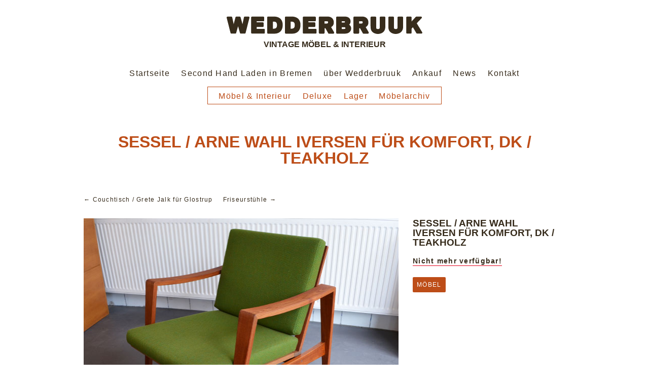

--- FILE ---
content_type: text/html; charset=UTF-8
request_url: https://www.wedderbruuk.de/produkt/sessel-arne-wahl-iversen-fuer-komfort-dk-teakholz/
body_size: 7665
content:
<!DOCTYPE html>
<html lang="de">

<head>
	<meta http-equiv="Content-Type" content="text/html; charset=UTF-8" />
	
	
	<meta name="viewport" content="width=device-width, initial-scale = 1.0, maximum-scale=1.0, user-scalable=no" />
	
	
	
		
	<link rel="stylesheet" href="https://www.wedderbruuk.de/data/themes/wedderbruuk/style.css" type="text/css" media="screen" />
	<link rel="alternate" type="application/rss+xml" title="WEDDERBRUUK RSS Feed" href="https://www.wedderbruuk.de/feed/" />
	<link rel="alternate" type="application/atom+xml" title="WEDDERBRUUK Atom Feed" href="https://www.wedderbruuk.de/feed/atom/" />
	
			<link rel="shortcut icon" href="https://www.wedderbruuk.de/data/uploads/2013/04/wedderbruuk.png" />
		
	<meta name='robots' content='index, follow, max-image-preview:large, max-snippet:-1, max-video-preview:-1' />

	<!-- This site is optimized with the Yoast SEO plugin v26.4 - https://yoast.com/wordpress/plugins/seo/ -->
	<title>Sessel / Arne Wahl Iversen für Komfort, DK / Teakholz - WEDDERBRUUK</title>
	<link rel="canonical" href="https://www.wedderbruuk.de/produkt/sessel-arne-wahl-iversen-fuer-komfort-dk-teakholz/" />
	<meta property="og:locale" content="de_DE" />
	<meta property="og:type" content="article" />
	<meta property="og:title" content="Sessel / Arne Wahl Iversen für Komfort, DK / Teakholz - WEDDERBRUUK" />
	<meta property="og:url" content="https://www.wedderbruuk.de/produkt/sessel-arne-wahl-iversen-fuer-komfort-dk-teakholz/" />
	<meta property="og:site_name" content="WEDDERBRUUK" />
	<meta property="article:modified_time" content="2020-05-06T18:42:46+00:00" />
	<meta property="og:image" content="https://www.wedderbruuk.de/data/uploads/2020/04/sessel-arne-wahl-iversen.jpg" />
	<meta property="og:image:width" content="620" />
	<meta property="og:image:height" content="465" />
	<meta property="og:image:type" content="image/jpeg" />
	<script type="application/ld+json" class="yoast-schema-graph">{"@context":"https://schema.org","@graph":[{"@type":"WebPage","@id":"https://www.wedderbruuk.de/produkt/sessel-arne-wahl-iversen-fuer-komfort-dk-teakholz/","url":"https://www.wedderbruuk.de/produkt/sessel-arne-wahl-iversen-fuer-komfort-dk-teakholz/","name":"Sessel / Arne Wahl Iversen für Komfort, DK / Teakholz - WEDDERBRUUK","isPartOf":{"@id":"https://www.wedderbruuk.de/#website"},"primaryImageOfPage":{"@id":"https://www.wedderbruuk.de/produkt/sessel-arne-wahl-iversen-fuer-komfort-dk-teakholz/#primaryimage"},"image":{"@id":"https://www.wedderbruuk.de/produkt/sessel-arne-wahl-iversen-fuer-komfort-dk-teakholz/#primaryimage"},"thumbnailUrl":"https://www.wedderbruuk.de/data/uploads/2020/04/sessel-arne-wahl-iversen.jpg","datePublished":"2020-04-30T19:01:39+00:00","dateModified":"2020-05-06T18:42:46+00:00","breadcrumb":{"@id":"https://www.wedderbruuk.de/produkt/sessel-arne-wahl-iversen-fuer-komfort-dk-teakholz/#breadcrumb"},"inLanguage":"de","potentialAction":[{"@type":"ReadAction","target":["https://www.wedderbruuk.de/produkt/sessel-arne-wahl-iversen-fuer-komfort-dk-teakholz/"]}]},{"@type":"ImageObject","inLanguage":"de","@id":"https://www.wedderbruuk.de/produkt/sessel-arne-wahl-iversen-fuer-komfort-dk-teakholz/#primaryimage","url":"https://www.wedderbruuk.de/data/uploads/2020/04/sessel-arne-wahl-iversen.jpg","contentUrl":"https://www.wedderbruuk.de/data/uploads/2020/04/sessel-arne-wahl-iversen.jpg","width":620,"height":465},{"@type":"BreadcrumbList","@id":"https://www.wedderbruuk.de/produkt/sessel-arne-wahl-iversen-fuer-komfort-dk-teakholz/#breadcrumb","itemListElement":[{"@type":"ListItem","position":1,"name":"Home","item":"https://www.wedderbruuk.de/"},{"@type":"ListItem","position":2,"name":"Sessel / Arne Wahl Iversen für Komfort, DK / Teakholz"}]},{"@type":"WebSite","@id":"https://www.wedderbruuk.de/#website","url":"https://www.wedderbruuk.de/","name":"WEDDERBRUUK","description":"Vintage Möbel &amp; Interieur","potentialAction":[{"@type":"SearchAction","target":{"@type":"EntryPoint","urlTemplate":"https://www.wedderbruuk.de/?s={search_term_string}"},"query-input":{"@type":"PropertyValueSpecification","valueRequired":true,"valueName":"search_term_string"}}],"inLanguage":"de"}]}</script>
	<!-- / Yoast SEO plugin. -->


<link rel='dns-prefetch' href='//www.wedderbruuk.de' />
<link rel="alternate" title="oEmbed (JSON)" type="application/json+oembed" href="https://www.wedderbruuk.de/wp-json/oembed/1.0/embed?url=https%3A%2F%2Fwww.wedderbruuk.de%2Fprodukt%2Fsessel-arne-wahl-iversen-fuer-komfort-dk-teakholz%2F" />
<link rel="alternate" title="oEmbed (XML)" type="text/xml+oembed" href="https://www.wedderbruuk.de/wp-json/oembed/1.0/embed?url=https%3A%2F%2Fwww.wedderbruuk.de%2Fprodukt%2Fsessel-arne-wahl-iversen-fuer-komfort-dk-teakholz%2F&#038;format=xml" />
<style id='wp-img-auto-sizes-contain-inline-css' type='text/css'>
img:is([sizes=auto i],[sizes^="auto," i]){contain-intrinsic-size:3000px 1500px}
/*# sourceURL=wp-img-auto-sizes-contain-inline-css */
</style>
<style id='wp-emoji-styles-inline-css' type='text/css'>

	img.wp-smiley, img.emoji {
		display: inline !important;
		border: none !important;
		box-shadow: none !important;
		height: 1em !important;
		width: 1em !important;
		margin: 0 0.07em !important;
		vertical-align: -0.1em !important;
		background: none !important;
		padding: 0 !important;
	}
/*# sourceURL=wp-emoji-styles-inline-css */
</style>
<style id='wp-block-library-inline-css' type='text/css'>
:root{--wp-block-synced-color:#7a00df;--wp-block-synced-color--rgb:122,0,223;--wp-bound-block-color:var(--wp-block-synced-color);--wp-editor-canvas-background:#ddd;--wp-admin-theme-color:#007cba;--wp-admin-theme-color--rgb:0,124,186;--wp-admin-theme-color-darker-10:#006ba1;--wp-admin-theme-color-darker-10--rgb:0,107,160.5;--wp-admin-theme-color-darker-20:#005a87;--wp-admin-theme-color-darker-20--rgb:0,90,135;--wp-admin-border-width-focus:2px}@media (min-resolution:192dpi){:root{--wp-admin-border-width-focus:1.5px}}.wp-element-button{cursor:pointer}:root .has-very-light-gray-background-color{background-color:#eee}:root .has-very-dark-gray-background-color{background-color:#313131}:root .has-very-light-gray-color{color:#eee}:root .has-very-dark-gray-color{color:#313131}:root .has-vivid-green-cyan-to-vivid-cyan-blue-gradient-background{background:linear-gradient(135deg,#00d084,#0693e3)}:root .has-purple-crush-gradient-background{background:linear-gradient(135deg,#34e2e4,#4721fb 50%,#ab1dfe)}:root .has-hazy-dawn-gradient-background{background:linear-gradient(135deg,#faaca8,#dad0ec)}:root .has-subdued-olive-gradient-background{background:linear-gradient(135deg,#fafae1,#67a671)}:root .has-atomic-cream-gradient-background{background:linear-gradient(135deg,#fdd79a,#004a59)}:root .has-nightshade-gradient-background{background:linear-gradient(135deg,#330968,#31cdcf)}:root .has-midnight-gradient-background{background:linear-gradient(135deg,#020381,#2874fc)}:root{--wp--preset--font-size--normal:16px;--wp--preset--font-size--huge:42px}.has-regular-font-size{font-size:1em}.has-larger-font-size{font-size:2.625em}.has-normal-font-size{font-size:var(--wp--preset--font-size--normal)}.has-huge-font-size{font-size:var(--wp--preset--font-size--huge)}.has-text-align-center{text-align:center}.has-text-align-left{text-align:left}.has-text-align-right{text-align:right}.has-fit-text{white-space:nowrap!important}#end-resizable-editor-section{display:none}.aligncenter{clear:both}.items-justified-left{justify-content:flex-start}.items-justified-center{justify-content:center}.items-justified-right{justify-content:flex-end}.items-justified-space-between{justify-content:space-between}.screen-reader-text{border:0;clip-path:inset(50%);height:1px;margin:-1px;overflow:hidden;padding:0;position:absolute;width:1px;word-wrap:normal!important}.screen-reader-text:focus{background-color:#ddd;clip-path:none;color:#444;display:block;font-size:1em;height:auto;left:5px;line-height:normal;padding:15px 23px 14px;text-decoration:none;top:5px;width:auto;z-index:100000}html :where(.has-border-color){border-style:solid}html :where([style*=border-top-color]){border-top-style:solid}html :where([style*=border-right-color]){border-right-style:solid}html :where([style*=border-bottom-color]){border-bottom-style:solid}html :where([style*=border-left-color]){border-left-style:solid}html :where([style*=border-width]){border-style:solid}html :where([style*=border-top-width]){border-top-style:solid}html :where([style*=border-right-width]){border-right-style:solid}html :where([style*=border-bottom-width]){border-bottom-style:solid}html :where([style*=border-left-width]){border-left-style:solid}html :where(img[class*=wp-image-]){height:auto;max-width:100%}:where(figure){margin:0 0 1em}html :where(.is-position-sticky){--wp-admin--admin-bar--position-offset:var(--wp-admin--admin-bar--height,0px)}@media screen and (max-width:600px){html :where(.is-position-sticky){--wp-admin--admin-bar--position-offset:0px}}
/*wp_block_styles_on_demand_placeholder:69717fef63f92*/
/*# sourceURL=wp-block-library-inline-css */
</style>
<style id='classic-theme-styles-inline-css' type='text/css'>
/*! This file is auto-generated */
.wp-block-button__link{color:#fff;background-color:#32373c;border-radius:9999px;box-shadow:none;text-decoration:none;padding:calc(.667em + 2px) calc(1.333em + 2px);font-size:1.125em}.wp-block-file__button{background:#32373c;color:#fff;text-decoration:none}
/*# sourceURL=/wp-includes/css/classic-themes.min.css */
</style>
<link rel='stylesheet' id='superfish-css' href='https://www.wedderbruuk.de/data/themes/wedderbruuk/css/superfish.css?ver=1.4.8' type='text/css' media='all' />
<link rel='stylesheet' id='lightbox-css' href='https://www.wedderbruuk.de/data/themes/wedderbruuk/css/lightbox.css?ver=6.9' type='text/css' media='all' />
<link rel='stylesheet' id='slideshow-css' href='https://www.wedderbruuk.de/data/themes/wedderbruuk/css/flexslider.css?ver=1.8' type='text/css' media='all' />
<script type="text/javascript" src="https://www.wedderbruuk.de/wp-includes/js/jquery/jquery.min.js?ver=3.7.1" id="jquery-core-js"></script>
<script type="text/javascript" src="https://www.wedderbruuk.de/wp-includes/js/jquery/jquery-migrate.min.js?ver=3.4.1" id="jquery-migrate-js"></script>
<link rel="https://api.w.org/" href="https://www.wedderbruuk.de/wp-json/" /><meta name="generator" content="WordPress 6.9" />
<link rel='shortlink' href='https://www.wedderbruuk.de/?p=10542' />
<meta name="generator" content=" " />

<style type="text/css" media="screen">


	blockquote, address {
		border-left: 5px solid #627c51;
	}	
	#filterNav .selected, #filterNav a.selected:hover, #content .project.small .inside {
		background-color: #627c51;
	}	

#mainNav ul a, #mainNav ul li.sfHover ul a { color: #372c1c !important;	}
	#mainNav ul li.current a,
	#mainNav ul li.current-cat a,
	#mainNav ul li.current_page_item a,
	#mainNav ul li.current-menu-item a,
	#mainNav ul li.current-post-ancestor a,	
	.single-post #mainNav ul li.current_page_parent a,
	#mainNav ul li.current-category-parent a,
	#mainNav ul li.current-category-ancestor a,
	#mainNav ul li.current-portfolio-ancestor a,
	#mainNav ul li.current-projects-ancestor a {
		color: #bd4d18 !important;		
	}
	#mainNav ul li.sfHover a,
	#mainNav ul li a:hover,
	#mainNav ul li:hover {
		color: #bd4d18 !important;	
	}
	#mainNav ul li.sfHover ul a:hover { color: #bd4d18 !important;}	

.button, #searchsubmit, input[type="submit"] {background-color: #bd4d18 !important;}
.button:hover, #searchsubmit:hover, input[type="submit"]:hover {background-color: #043c4d !important;}


</style>

<!--[if IE 7]>
<link rel="stylesheet" href="https://www.wedderbruuk.de/data/themes/wedderbruuk/css/ie7.css" type="text/css" media="screen" />
<![endif]-->
<!--[if IE 8]>
<link rel="stylesheet" href="https://www.wedderbruuk.de/data/themes/wedderbruuk/css/ie8.css" type="text/css" media="screen" />
<![endif]-->
<!--[if IE]><script src="https://cdnjs.cloudflare.com/ajax/libs/html5shiv/3.7.3/html5shiv.min.js"></script><![endif]-->




	
  
</head>

<body class="wp-singular produkt-template-default single single-produkt postid-10542 wp-theme-wedderbruuk " >

<div id="container">	
<div id="header">
	<div class="inside clearfix">
							
				<div id="logo">
						
			<h1 class="logo"><a href="https://www.wedderbruuk.de"><img src="/data/wedderbruuk-logo-2022.png" alt="WEDDERBRUUK" /></a></h1>
			<h2>Vintage Möbel &amp; Interieur</h2>
			
		</div>
		
		<br />
		
		<div id="mainNav" class="clearfix">							
			<div class="menu-hauptmenue-container"><ul id="menu-hauptmenue" class="sf-menu"><li id="menu-item-722" class="menu-item menu-item-type-post_type menu-item-object-page menu-item-home menu-item-722"><a href="https://www.wedderbruuk.de/">Startseite</a></li>
<li id="menu-item-251" class="menu-item menu-item-type-post_type menu-item-object-page menu-item-251"><a href="https://www.wedderbruuk.de/second-hand-laden-bremen/">Second Hand Laden in Bremen</a></li>
<li id="menu-item-70" class="menu-item menu-item-type-post_type menu-item-object-page menu-item-70"><a href="https://www.wedderbruuk.de/wedderbruuk/">über Wedderbruuk</a></li>
<li id="menu-item-933" class="menu-item menu-item-type-post_type menu-item-object-page menu-item-933"><a href="https://www.wedderbruuk.de/ankauf-moebel-bremen/">Ankauf</a></li>
<li id="menu-item-103" class="menu-item menu-item-type-post_type menu-item-object-page current_page_parent menu-item-103"><a href="https://www.wedderbruuk.de/blog/">News</a></li>
<li id="menu-item-16" class="menu-item menu-item-type-post_type menu-item-object-page menu-item-16"><a href="https://www.wedderbruuk.de/kontakt/">Kontakt</a></li>
</ul></div>			
		</div>	
		
		<br />	
		
	<div id="productNav" class="clearfix">							
		<div class="menu-produktmenu-container"><ul id="menu-produktmenu" class="sf-menu"><li id="menu-item-1312" class="menu-item menu-item-type-post_type menu-item-object-page menu-item-1312"><a href="https://www.wedderbruuk.de/vintage-moebel-interieur/">Möbel &#038; Interieur</a></li>
<li id="menu-item-9640" class="menu-item menu-item-type-post_type menu-item-object-page menu-item-9640"><a href="https://www.wedderbruuk.de/mid-century-modern/" title="Deluxe / Mid-Century Modern">Deluxe</a></li>
<li id="menu-item-9086" class="menu-item menu-item-type-post_type menu-item-object-page menu-item-9086"><a href="https://www.wedderbruuk.de/lager/">Lager</a></li>
<li id="menu-item-4533" class="menu-item menu-item-type-post_type menu-item-object-page menu-item-4533"><a href="https://www.wedderbruuk.de/moebel/">Möbelarchiv</a></li>
</ul></div>			
	</div>		
	</div>	
	
	</div>
	


	<div id="slider">
	
	<div id="slider-content">

	<div id="slider-start">
 
 	 	
	<h1>Sessel / Arne Wahl Iversen für Komfort, DK / Teakholz</h1>
	
		

	
	</div>
	
	
	</div>
	</div>
		
	
	
	

<div class="wrap">
<div id="main" class="clearfix">		
		
		<div id="pageHead">
			<div class="projectNav clearfix">
				<div class="previous ">
					<a href="https://www.wedderbruuk.de/produkt/couchtisch-grete-jalk-fuer-glostrup/" rel="prev">&larr; Couchtisch / Grete Jalk für Glostrup</a>				</div>				
				<div class="next ">						
					<a href="https://www.wedderbruuk.de/produkt/friseurstuehle/" rel="next">Friseurstühle &rarr;</a>				
				</div>					
			</div> <!-- end navigation -->					
		</div>
				 
		<div id="content" class="full">			
						    
			<div class="project clearfix">   
			
			
				
				
				
								
				<div class="two_third">	
				 
					<div class="flexslider clearfix">
					<ul class="slides">
				 
										
				 
						<li><img src="https://www.wedderbruuk.de/data/uploads/2020/04/sessel-arne-wahl-iversen.jpg" title="Sessel / Arne Wahl Iversen für Komfort, DK / Teakholz" alt="Sessel / Arne Wahl Iversen für Komfort, DK / Teakholz" /></li>
						
				 
									 
					</ul>
					</div>	
					
				</div>
				
					
				<script type="text/javascript">
				//<![CDATA[
				
				jQuery(window).load(function() {			
					jQuery('.flexslider').flexslider({
						slideshowSpeed: 6000,  
						directionNav: true,
						slideshow: 1, 
						controlsContainer: '.slideshow',		 				
						animation: 'fade',
						animationLoop: true	
					});  
				});
				
				//]]>
				</script>
					
				 
								
				
				
				<div class="one_third last info">
				
				<h2>Sessel / Arne Wahl Iversen für Komfort, DK / Teakholz</h2>
				
				<p><strong class="verfuegbarkeit">
				Nicht mehr verfügbar!	
				</strong>
				
				
					
				
				
								
				
				</p>
				
				<ul class="skillList clearfix"><li><span><a href="https://www.wedderbruuk.de/typ/typ-moebel//">Möbel</a></span></li>
</ul>	
						
				
				</div>	
				
				
				
				<div id="anfrage" class="one_half">						
				
								
					
				</div>
				
				
						

																
							
								
			</div>
													    	
		</div>
	
	</div>
	</div>	
	<div id="footer" >
		<div class="inside">		
		<div class="main clearfix">
			
			<div id="nav_menu-3" class="oneThird widget_nav_menu footerBox widgetBox"><h3>Allgemeine Seiten:</h3><div class="menu-menue-footer-container"><ul id="menu-menue-footer" class="menu"><li id="menu-item-71" class="menu-item menu-item-type-post_type menu-item-object-page menu-item-71"><a href="https://www.wedderbruuk.de/wedderbruuk/">über Wedderbruuk</a></li>
<li id="menu-item-336" class="menu-item menu-item-type-post_type menu-item-object-page menu-item-336"><a href="https://www.wedderbruuk.de/second-hand-laden-bremen/">Second Hand Laden</a></li>
<li id="menu-item-6837" class="menu-item menu-item-type-post_type menu-item-object-page menu-item-6837"><a href="https://www.wedderbruuk.de/ankauf-moebel-bremen/">Ankauf</a></li>
<li id="menu-item-102" class="menu-item menu-item-type-post_type menu-item-object-page current_page_parent menu-item-102"><a href="https://www.wedderbruuk.de/blog/">Blog</a></li>
<li id="menu-item-359" class="menu-item menu-item-type-post_type menu-item-object-page menu-item-privacy-policy menu-item-359"><a rel="privacy-policy" href="https://www.wedderbruuk.de/datenschutz/">Datenschutz</a></li>
<li id="menu-item-64" class="menu-item menu-item-type-post_type menu-item-object-page menu-item-64"><a href="https://www.wedderbruuk.de/kontakt/">Kontakt</a></li>
<li id="menu-item-65" class="menu-item menu-item-type-post_type menu-item-object-page menu-item-65"><a href="https://www.wedderbruuk.de/impressum/">Impressum</a></li>
</ul></div></div><div id="nav_menu-4" class="oneThird widget_nav_menu footerBox widgetBox"><h3>Produkte:</h3><div class="menu-menue-footer-2-container"><ul id="menu-menue-footer-2" class="menu"><li id="menu-item-1314" class="menu-item menu-item-type-post_type menu-item-object-page menu-item-1314"><a href="https://www.wedderbruuk.de/vintage-moebel-interieur/">Vintage Möbel &#038; Interieur</a></li>
<li id="menu-item-9641" class="menu-item menu-item-type-post_type menu-item-object-page menu-item-9641"><a href="https://www.wedderbruuk.de/mid-century-modern/" title="Deluxe / Mid-Century Modern">Deluxe</a></li>
<li id="menu-item-9088" class="menu-item menu-item-type-post_type menu-item-object-page menu-item-9088"><a href="https://www.wedderbruuk.de/lager/">Lager</a></li>
<li id="menu-item-4532" class="menu-item menu-item-type-post_type menu-item-object-page menu-item-4532"><a href="https://www.wedderbruuk.de/moebel/">Möbelarchiv</a></li>
<li id="menu-item-1132" class="menu-item menu-item-type-post_type menu-item-object-page menu-item-1132"><a href="https://www.wedderbruuk.de/sortiment/">Sortiment</a></li>
<li id="menu-item-6844" class="menu-item menu-item-type-post_type menu-item-object-page menu-item-6844"><a href="https://www.wedderbruuk.de/beutel-und-taschen/">Beutel und Taschen</a></li>
</ul></div></div><div id="nav_menu-5" class="oneThird widget_nav_menu footerBox widgetBox"><h3>Ankauf</h3><div class="menu-ankauf-container"><ul id="menu-ankauf" class="menu"><li id="menu-item-6836" class="menu-item menu-item-type-post_type menu-item-object-page menu-item-6836"><a href="https://www.wedderbruuk.de/ankauf-moebel-bremen/">Ankauf Möbel in Bremen</a></li>
<li id="menu-item-6835" class="menu-item menu-item-type-post_type menu-item-object-page menu-item-6835"><a href="https://www.wedderbruuk.de/ankauf-teak-moebel-bremen/">Ankauf Teakmöbel Bremen</a></li>
<li id="menu-item-7559" class="menu-item menu-item-type-post_type menu-item-object-page menu-item-7559"><a href="https://www.wedderbruuk.de/ankauf-designklassiker-bremen/">Ankauf Designklassiker Bremen</a></li>
</ul></div></div><div id="text-4" class="oneThird widget_text footerBox widgetBox"><h3>Extern:</h3>			<div class="textwidget"><ul>
<li><a title="Wedderbruuk Facebook-Seite" href="http://facebook.com/wedderbruuk" target="_blank">Wedderbruuk auf Facebook</a>
</li>
<li><a title="Wedderbruuk Instagram-Seite" href="https://www.instagram.com/wedderbruuk/" target="_blank">Wedderbruuk auf Instagram</a>
</li>
<li><a title="ZwischenZeitZentrale Bremen" href="http://www.zzz-bremen.de/" target="_blank">ZZZ – ZwischenZeitZentrale Bremen</a>
</li>
</ul></div>
		</div>						
			
						
		</div><!-- end footer main -->							
			
		<div class="secondary clearfix">	
									<div class="left"><p>&copy; 2026 <a href="https://www.wedderbruuk.de"><strong>WEDDERBRUUK</strong></a> All Rights Reserved.</p></div>
			<div class="right"><p></p></div>
		</div><!-- end footer secondary-->		
		</div><!-- end footer inside-->		
	</div><!-- end footer -->
</div><!-- end container -->
<script type="speculationrules">
{"prefetch":[{"source":"document","where":{"and":[{"href_matches":"/*"},{"not":{"href_matches":["/wp-*.php","/wp-admin/*","/data/uploads/*","/data/*","/data/plugins/*","/data/themes/wedderbruuk/*","/*\\?(.+)"]}},{"not":{"selector_matches":"a[rel~=\"nofollow\"]"}},{"not":{"selector_matches":".no-prefetch, .no-prefetch a"}}]},"eagerness":"conservative"}]}
</script>
<script type="text/javascript" src="https://www.wedderbruuk.de/data/themes/wedderbruuk/js/superfish.js?ver=1.4.8" id="superfish-js"></script>
<script type="text/javascript" src="https://www.wedderbruuk.de/data/themes/wedderbruuk/js/lightbox.min.js?ver=6.9" id="lightbox-js"></script>
<script type="text/javascript" src="https://www.wedderbruuk.de/data/themes/wedderbruuk/js/jquery.fitvids.js?ver=1.0" id="fitvids-js"></script>
<script type="text/javascript" src="https://www.wedderbruuk.de/data/themes/wedderbruuk/js/jquery.flexslider-min.js?ver=1.8" id="slideshow-js"></script>
<script type="text/javascript" src="https://www.wedderbruuk.de/data/themes/wedderbruuk/js/theme_trust.js?ver=1.0" id="theme_trust_js-js"></script>
<script id="wp-emoji-settings" type="application/json">
{"baseUrl":"https://s.w.org/images/core/emoji/17.0.2/72x72/","ext":".png","svgUrl":"https://s.w.org/images/core/emoji/17.0.2/svg/","svgExt":".svg","source":{"concatemoji":"https://www.wedderbruuk.de/wp-includes/js/wp-emoji-release.min.js?ver=6.9"}}
</script>
<script type="module">
/* <![CDATA[ */
/*! This file is auto-generated */
const a=JSON.parse(document.getElementById("wp-emoji-settings").textContent),o=(window._wpemojiSettings=a,"wpEmojiSettingsSupports"),s=["flag","emoji"];function i(e){try{var t={supportTests:e,timestamp:(new Date).valueOf()};sessionStorage.setItem(o,JSON.stringify(t))}catch(e){}}function c(e,t,n){e.clearRect(0,0,e.canvas.width,e.canvas.height),e.fillText(t,0,0);t=new Uint32Array(e.getImageData(0,0,e.canvas.width,e.canvas.height).data);e.clearRect(0,0,e.canvas.width,e.canvas.height),e.fillText(n,0,0);const a=new Uint32Array(e.getImageData(0,0,e.canvas.width,e.canvas.height).data);return t.every((e,t)=>e===a[t])}function p(e,t){e.clearRect(0,0,e.canvas.width,e.canvas.height),e.fillText(t,0,0);var n=e.getImageData(16,16,1,1);for(let e=0;e<n.data.length;e++)if(0!==n.data[e])return!1;return!0}function u(e,t,n,a){switch(t){case"flag":return n(e,"\ud83c\udff3\ufe0f\u200d\u26a7\ufe0f","\ud83c\udff3\ufe0f\u200b\u26a7\ufe0f")?!1:!n(e,"\ud83c\udde8\ud83c\uddf6","\ud83c\udde8\u200b\ud83c\uddf6")&&!n(e,"\ud83c\udff4\udb40\udc67\udb40\udc62\udb40\udc65\udb40\udc6e\udb40\udc67\udb40\udc7f","\ud83c\udff4\u200b\udb40\udc67\u200b\udb40\udc62\u200b\udb40\udc65\u200b\udb40\udc6e\u200b\udb40\udc67\u200b\udb40\udc7f");case"emoji":return!a(e,"\ud83e\u1fac8")}return!1}function f(e,t,n,a){let r;const o=(r="undefined"!=typeof WorkerGlobalScope&&self instanceof WorkerGlobalScope?new OffscreenCanvas(300,150):document.createElement("canvas")).getContext("2d",{willReadFrequently:!0}),s=(o.textBaseline="top",o.font="600 32px Arial",{});return e.forEach(e=>{s[e]=t(o,e,n,a)}),s}function r(e){var t=document.createElement("script");t.src=e,t.defer=!0,document.head.appendChild(t)}a.supports={everything:!0,everythingExceptFlag:!0},new Promise(t=>{let n=function(){try{var e=JSON.parse(sessionStorage.getItem(o));if("object"==typeof e&&"number"==typeof e.timestamp&&(new Date).valueOf()<e.timestamp+604800&&"object"==typeof e.supportTests)return e.supportTests}catch(e){}return null}();if(!n){if("undefined"!=typeof Worker&&"undefined"!=typeof OffscreenCanvas&&"undefined"!=typeof URL&&URL.createObjectURL&&"undefined"!=typeof Blob)try{var e="postMessage("+f.toString()+"("+[JSON.stringify(s),u.toString(),c.toString(),p.toString()].join(",")+"));",a=new Blob([e],{type:"text/javascript"});const r=new Worker(URL.createObjectURL(a),{name:"wpTestEmojiSupports"});return void(r.onmessage=e=>{i(n=e.data),r.terminate(),t(n)})}catch(e){}i(n=f(s,u,c,p))}t(n)}).then(e=>{for(const n in e)a.supports[n]=e[n],a.supports.everything=a.supports.everything&&a.supports[n],"flag"!==n&&(a.supports.everythingExceptFlag=a.supports.everythingExceptFlag&&a.supports[n]);var t;a.supports.everythingExceptFlag=a.supports.everythingExceptFlag&&!a.supports.flag,a.supports.everything||((t=a.source||{}).concatemoji?r(t.concatemoji):t.wpemoji&&t.twemoji&&(r(t.twemoji),r(t.wpemoji)))});
//# sourceURL=https://www.wedderbruuk.de/wp-includes/js/wp-emoji-loader.min.js
/* ]]> */
</script>
</body>
</html>